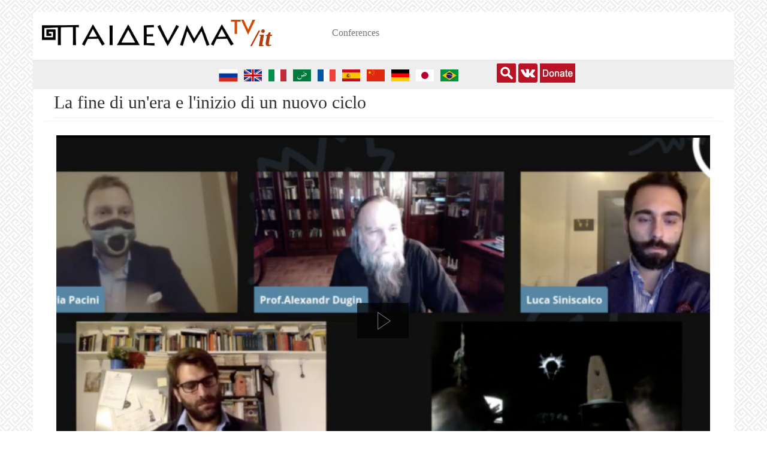

--- FILE ---
content_type: text/html; charset=utf-8
request_url: https://paideuma.tv/it/video/la-fine-di-unera-e-linizio-di-un-nuovo-ciclo?RVPInstanceName=player1&RVPPlaylistId=0&RVPVideoId=0
body_size: 14965
content:
<!DOCTYPE html>
<html lang="it" dir="ltr" prefix="fb: http://www.facebook.com/2008/fbml content: http://purl.org/rss/1.0/modules/content/ dc: http://purl.org/dc/terms/ foaf: http://xmlns.com/foaf/0.1/ rdfs: http://www.w3.org/2000/01/rdf-schema# sioc: http://rdfs.org/sioc/ns# sioct: http://rdfs.org/sioc/types# skos: http://www.w3.org/2004/02/skos/core# xsd: http://www.w3.org/2001/XMLSchema# schema: http://schema.org/">
<head>
  <link rel="profile" href="http://www.w3.org/1999/xhtml/vocab" />
  <meta name="viewport" content="width=device-width, initial-scale=1.0">
  <meta name="yandex-verification" content="7dd020de6b730475" />


  <meta http-equiv="Content-Type" content="text/html; charset=utf-8" />
<link rel="shortcut icon" href="https://paideuma.tv/sites/default/files/favicon_0.png" type="image/png" />
<script type="application/ld+json">{
    "@context": "https://schema.org",
    "@graph": [
        {
            "@type": "VideoObject",
            "@id": "https://paideuma.tv/it/video/la-fine-di-unera-e-linizio-di-un-nuovo-ciclo",
            "name": "La fine di un\u0027era e l\u0027inizio di un nuovo ciclo",
            "description": "La fine di un\u0027era e l\u0027inizio di un nuovo ciclo segnano il termine di questo anno 2020, ricco di eventi che hanno cambiato completamente l\u0027andamento della storia e la vita dell\u0027umanità intera. Come leggere queste dinamiche e cosa aspettarci dal futuro imminente? Ne parliamo con Aleksandr Dugin, Andrea Scarabelli, Luca Siniscalco, Rainaldo Graziani e Lorenzo Maria Pacini nel giorno del solstizio d\u0027inverno",
            "thumbnailUrl": {
                "@type": "ImageObject",
                "url": "",
                "width": "820",
                "height": "460"
            },
            "contentUrl": "https://paideuma.tv/videos/6707-720.mp4"
        }
    ]
}</script>
<meta name="description" content="La fine di un&#039;era e l&#039;inizio di un nuovo ciclo segnano il termine di questo anno 2020, ricco di eventi che hanno cambiato completamente l&#039;andamento della storia e la vita dell&#039;umanità intera. Come leggere queste dinamiche e cosa aspettarci dal futuro imminente? Ne parliamo con Aleksandr Dugin, Andrea Scarabelli, Luca Siniscalco, Rainaldo Graziani e Lorenzo Maria Pacini nel" />
<meta name="abstract" content="Видеолекции, семинары." />
<meta name="keywords" content="философия, социология, религиоведение, геополитика, видеолекции, семинары" />
<meta name="generator" content="Drupal 7 (http://drupal.org)" />
<link rel="canonical" href="https://paideuma.tv/it/video/la-fine-di-unera-e-linizio-di-un-nuovo-ciclo" />
<link rel="shortlink" href="https://paideuma.tv/it/node/6707" />
<meta property="og:type" content="video.other" />
<meta property="og:site_name" content="Paideuma.tv" />
<meta property="og:url" content="https://paideuma.tv/it/video/la-fine-di-unera-e-linizio-di-un-nuovo-ciclo" />
<meta property="og:title" content="La fine di un&#039;era e l&#039;inizio di un nuovo ciclo" />
<meta property="og:description" content="La fine di un&#039;era e l&#039;inizio di un nuovo ciclo segnano il termine di questo anno 2020, ricco di eventi che hanno cambiato completamente l&#039;andamento della storia e la vita dell&#039;umanità intera. Come leggere queste dinamiche e cosa aspettarci dal futuro imminente? Ne parliamo con Aleksandr Dugin, Andrea Scarabelli, Luca Siniscalco, Rainaldo Graziani e Lorenzo Maria Pacini nel giorno del solstizio d&#039;inverno" />
<meta property="og:updated_time" content="2024-04-29T02:55:01+03:00" />
<meta property="og:image" content="https://paideuma.tv/sites/default/files/styles/large/public/posters/screenshot_2020-12-22_at_02.02.18.png?itok=xcV79mcH" />
<meta property="og:image:width" content="820" />
<meta property="og:image:height" content="460" />
<meta property="article:published_time" content="2020-12-22T02:02:38+03:00" />
<meta property="article:modified_time" content="2024-04-29T02:55:01+03:00" />
<meta property="og:audio" content="http://paideuma.tv//videos/6707-AUD.mp3" />
<meta property="og:audio:secure_url" content="https://paideuma.tv//videos/6707-AUD.mp3" />
<meta property="og:audio:type" content="application/mp3" />
<meta property="og:video:url" content="http://paideuma.tv//videos/6707-720.mp4" />
<meta property="og:video:secure_url" content="https://paideuma.tv//videos/6707-720.mp4" />
<meta property="og:video:width" content="1080" />
<meta property="og:video:height" content="720" />
<meta property="og:video:type" content="video.other" />
<meta property="video:duration" content="7,039.00" />
  <title>La fine di un'era e l'inizio di un nuovo ciclo | Paideuma.tv</title>
  <style>
@import url("https://paideuma.tv/modules/system/system.base.css?t9in55");
</style>
<style>
@import url("https://paideuma.tv/sites/all/modules/views_slideshow/views_slideshow.css?t9in55");
@import url("https://paideuma.tv/sites/all/libraries/magnific-popup/dist/magnific-popup.css?t9in55");
@import url("https://paideuma.tv/sites/all/modules/magnific_popup/css/mfp-formatter.css?t9in55");
@import url("https://paideuma.tv/sites/all/modules/blazy/css/blazy.css?t9in55");
@import url("https://paideuma.tv/sites/all/modules/blazy/css/components/blazy.column.css?t9in55");
@import url("https://paideuma.tv/sites/all/modules/blazy/css/components/blazy.filter.css?t9in55");
@import url("https://paideuma.tv/sites/all/modules/blazy/css/components/blazy.grid.css?t9in55");
@import url("https://paideuma.tv/sites/all/modules/blazy/css/components/blazy.ratio.css?t9in55");
@import url("https://paideuma.tv/sites/all/modules/blazy/css/components/blazy.loading.css?t9in55");
@import url("https://paideuma.tv/sites/all/modules/blazy/css/components/blazy.lightbox.css?t9in55");
@import url("https://paideuma.tv/sites/all/modules/blazy/css/components/blazy.colorbox.css?t9in55");
</style>
<style>
@import url("https://paideuma.tv/sites/all/modules/collapsiblock/collapsiblock.css?t9in55");
@import url("https://paideuma.tv/sites/all/modules/date/date_repeat_field/date_repeat_field.css?t9in55");
@import url("https://paideuma.tv/modules/field/theme/field.css?t9in55");
</style>
<style media="screen">
@import url("https://paideuma.tv/sites/all/modules/mogul/mogul_video/mogul_video.css?t9in55");
</style>
<style>
@import url("https://paideuma.tv/modules/node/node.css?t9in55");
@import url("https://paideuma.tv/sites/all/modules/nodeorder/css/nodeorder.css?t9in55");
@import url("https://paideuma.tv/sites/all/modules/views/css/views.css?t9in55");
@import url("https://paideuma.tv/sites/all/modules/ckeditor/css/ckeditor.css?t9in55");
</style>
<style>
@import url("https://paideuma.tv/sites/all/modules/colorbox/styles/default/colorbox_style.css?t9in55");
@import url("https://paideuma.tv/sites/all/modules/ctools/css/ctools.css?t9in55");
@import url("https://paideuma.tv/sites/all/modules/popup/popup.css?t9in55");
@import url("https://paideuma.tv/sites/all/modules/tagclouds/tagclouds.css?t9in55");
@import url("https://paideuma.tv/modules/locale/locale.css?t9in55");
@import url("https://paideuma.tv/sites/all/modules/views_slideshow/contrib/views_slideshow_cycle/views_slideshow_cycle.css?t9in55");
@import url("https://paideuma.tv/sites/all/modules/lang_dropdown/lang_dropdown.css?t9in55");
@import url("https://paideuma.tv/sites/all/modules/addtoany/addtoany.css?t9in55");
</style>
<link type="text/css" rel="stylesheet" href="https://paideuma.tv/bootstrap-3.4.1/css/bootstrap.css" media="all" />
<link type="text/css" rel="stylesheet" href="https://cdn.jsdelivr.net/npm/@unicorn-fail/drupal-bootstrap-styles@0.0.2/dist/3.3.1/7.x-3.x/drupal-bootstrap.css" media="all" />
<style>
@import url("https://paideuma.tv/sites/all/themes/paideuma/css/style.css?t9in55");
</style>
  <!-- HTML5 element support for IE6-8 -->
  <!--[if lt IE 9]>
    <script src="https://cdn.jsdelivr.net/html5shiv/3.7.3/html5shiv-printshiv.min.js"></script>
  <![endif]-->
	<!-- Yandex.Metrika counter -->
	<script type="text/javascript" >
	   (function(m,e,t,r,i,k,a){m[i]=m[i]||function(){(m[i].a=m[i].a||[]).push(arguments)};
	   m[i].l=1*new Date();k=e.createElement(t),a=e.getElementsByTagName(t)[0],k.async=1,k.src=r,a.parentNode.insertBefore(k,a)})
	   (window, document, "script", "https://mc.yandex.ru/metrika/tag.js", "ym");

	   ym(61448746, "init", {
			clickmap:true,
			trackLinks:true,
			accurateTrackBounce:true,
			trackHash:true
	   });
	</script> 
	<noscript><div><img src="https://mc.yandex.ru/watch/61448746" style="position:absolute; left:-9999px;" alt="" /></div></noscript>
	<!-- /Yandex.Metrika counter -->

  <script src="//code.jquery.com/jquery-1.12.4.min.js"></script>
<script>window.jQuery || document.write("<script src='/sites/all/modules/jquery_update/replace/jquery/1.12/jquery.min.js'>\x3C/script>")</script>
<script>jQuery.migrateMute=true;jQuery.migrateTrace=false;</script>
<script src="https://paideuma.tv/sites/default/files/js/js_bj8aLgXkuGq1Ao0IA5u3fJcg2JYAiq9U-UtBRf0goSc.js"></script>
<script src="https://paideuma.tv/sites/default/files/js/js_JP2iO_5VGojtwn6dYHMo1-qb2CdDLLPmRoJka1Gxx44.js"></script>
<script src="https://paideuma.tv/bootstrap-3.4.1/js/bootstrap.min.js"></script>
<script src="https://paideuma.tv/sites/default/files/js/js_OWYnRzAXTBvpkcFIHlVvR9TefjbeSV30n3A34bJBfGg.js"></script>
<script src="https://paideuma.tv/sites/default/files/js/js_dT_MZcLhP5T8vXTSprHRDFgMe1AJa8wtqi6WhW95x2g.js"></script>
<script>      // close script tag for SecKit protection
      //--><!]]>
      </script>
      <script type="text/javascript" src="/sites/all/modules/seckit/js/seckit.document_write.js"></script>
      <link type="text/css" rel="stylesheet" id="seckit-clickjacking-no-body" media="all" href="/sites/all/modules/seckit/css/seckit.no_body.css" />
      <!-- stop SecKit protection -->
      <noscript>
      <link type="text/css" rel="stylesheet" id="seckit-clickjacking-noscript-tag" media="all" href="/sites/all/modules/seckit/css/seckit.noscript_tag.css" />
      <div id="seckit-noscript-tag">
        Sorry, you need to enable JavaScript to visit this website.
      </div>
      </noscript>
      <script type="text/javascript">
      <!--//--><![CDATA[//><!--
      // open script tag to avoid syntax errors</script>
<script src="https://paideuma.tv/sites/default/files/js/js_F_hFo3UoEAydoxvl9LiGAedwJxtnERkVia4lQYo_Y-E.js"></script>
<script>window.a2a_config=window.a2a_config||{};window.da2a={done:false,html_done:false,script_ready:false,script_load:function(){var a=document.createElement('script'),s=document.getElementsByTagName('script')[0];a.type='text/javascript';a.async=true;a.src='https://static.addtoany.com/menu/page.js';s.parentNode.insertBefore(a,s);da2a.script_load=function(){};},script_onready:function(){da2a.script_ready=true;if(da2a.html_done)da2a.init();},init:function(){for(var i=0,el,target,targets=da2a.targets,length=targets.length;i<length;i++){el=document.getElementById('da2a_'+(i+1));target=targets[i];a2a_config.linkname=target.title;a2a_config.linkurl=target.url;if(el){a2a.init('page',{target:el});el.id='';}da2a.done=true;}da2a.targets=[];}};(function ($){Drupal.behaviors.addToAny = {attach: function (context, settings) {if (context !== document && window.da2a) {if(da2a.script_ready)a2a.init_all();da2a.script_load();}}}})(jQuery);a2a_config.callbacks=a2a_config.callbacks||[];a2a_config.callbacks.push({ready:da2a.script_onready});a2a_config.overlays=a2a_config.overlays||[];a2a_config.templates=a2a_config.templates||{};</script>
<script src="https://paideuma.tv/sites/default/files/js/js_xfNpldTOhso6fvyRXNOBMVL7z__rhG9ulJsHSsS15Dw.js"></script>
<script src="https://paideuma.tv/sites/default/files/js/js_F5Pcl2HuH8TjKB2KUciyaxfqFjUB9bKIn0niKzaKpJ0.js"></script>
<script>jQuery.extend(Drupal.settings, {"basePath":"\/","pathPrefix":"it\/","setHasJsCookie":0,"ajaxPageState":{"theme":"paideuma","theme_token":"20CVeV3oQkfYoScha0OCm5rM44fGmQbmWMxE4EQ2v14","jquery_version":"1.12","jquery_version_token":"dRMC4fdcZ7kWbzZPchentbnrXrL-fPjvyE9Y0zAIH3o","js":{"sites\/all\/modules\/addthis\/addthis.js":1,"0":1,"sites\/all\/themes\/bootstrap\/js\/bootstrap.js":1,"\/\/code.jquery.com\/jquery-1.12.4.min.js":1,"1":1,"2":1,"sites\/all\/modules\/jquery_update\/replace\/jquery-migrate\/1\/jquery-migrate.min.js":1,"misc\/jquery-extend-3.4.0.js":1,"misc\/jquery-html-prefilter-3.5.0-backport.js":1,"misc\/jquery.once.js":1,"misc\/drupal.js":1,"sites\/all\/modules\/jquery_update\/js\/jquery_browser.js":1,"sites\/all\/libraries\/blazy\/blazy.min.js":1,"sites\/all\/modules\/blazy\/js\/dblazy.min.js":1,"sites\/all\/modules\/blazy\/js\/bio.min.js":1,"sites\/all\/modules\/blazy\/js\/bio.media.min.js":1,"sites\/all\/libraries\/colorbox\/jquery.colorbox-min.js":1,"sites\/all\/modules\/blazy\/js\/blazy.load.min.js":1,"sites\/all\/modules\/jquery_update\/replace\/ui\/external\/jquery.cookie.js":1,"sites\/all\/modules\/jquery_update\/replace\/jquery.form\/4\/jquery.form.min.js":1,"sites\/all\/modules\/views_slideshow\/js\/views_slideshow.js":1,"sites\/all\/libraries\/magnific-popup\/dist\/jquery.magnific-popup.js":1,"sites\/all\/modules\/magnific_popup\/js\/behaviors.mfp-formatter.js":1,"sites\/all\/modules\/blazy\/js\/blazy.colorbox.min.js":1,"misc\/form-single-submit.js":1,"misc\/ajax.js":1,"sites\/all\/modules\/jquery_update\/js\/jquery_update.js":1,"https:\/\/paideuma.tv\/bootstrap-3.4.1\/js\/bootstrap.min.js":1,"sites\/all\/modules\/admin_menu\/admin_devel\/admin_devel.js":1,"sites\/all\/modules\/collapsiblock\/collapsiblock.js":1,"sites\/all\/modules\/entityreference\/js\/entityreference.js":1,"public:\/\/languages\/it_D2Re6MJPgz-9QVT8HrGi-U9xoy56pGYSRpRliByxMUo.js":1,"sites\/all\/libraries\/DOMPurify\/purify.min.js":1,"sites\/all\/modules\/colorbox\/js\/colorbox.js":1,"sites\/all\/modules\/colorbox\/styles\/default\/colorbox_style.js":1,"sites\/all\/modules\/colorbox\/js\/colorbox_inline.js":1,"sites\/all\/modules\/popup\/popup.js":1,"3":1,"sites\/all\/modules\/views\/js\/base.js":1,"sites\/all\/themes\/bootstrap\/js\/misc\/_progress.js":1,"sites\/all\/modules\/views\/js\/ajax_view.js":1,"sites\/all\/modules\/entity_iframe\/modules\/entity_iframe_resize\/js\/entity-iframe-consumer.js":1,"sites\/all\/modules\/views_slideshow\/contrib\/views_slideshow_cycle\/js\/views_slideshow_cycle.js":1,"sites\/all\/libraries\/jquery.cycle\/jquery.cycle.all.js":1,"sites\/all\/modules\/lang_dropdown\/lang_dropdown.js":1,"sites\/all\/modules\/field_group\/field_group.js":1,"4":1,"sites\/all\/themes\/paideuma\/templates\/node\/java\/FWDUVPlayer.js":1,"sites\/all\/themes\/paideuma\/templates\/node\/java\/boxcontrol.js":1,"sites\/all\/themes\/bootstrap\/js\/modules\/views\/js\/ajax_view.js":1,"sites\/all\/themes\/bootstrap\/js\/misc\/ajax.js":1},"css":{"modules\/system\/system.base.css":1,"sites\/all\/modules\/views_slideshow\/views_slideshow.css":1,"sites\/all\/libraries\/magnific-popup\/dist\/magnific-popup.css":1,"sites\/all\/modules\/magnific_popup\/css\/mfp-formatter.css":1,"sites\/all\/modules\/blazy\/css\/blazy.css":1,"sites\/all\/modules\/blazy\/css\/components\/blazy.column.css":1,"sites\/all\/modules\/blazy\/css\/components\/blazy.filter.css":1,"sites\/all\/modules\/blazy\/css\/components\/blazy.grid.css":1,"sites\/all\/modules\/blazy\/css\/components\/blazy.ratio.css":1,"sites\/all\/modules\/blazy\/css\/components\/blazy.loading.css":1,"sites\/all\/modules\/blazy\/css\/components\/blazy.lightbox.css":1,"sites\/all\/modules\/blazy\/css\/components\/blazy.colorbox.css":1,"sites\/all\/modules\/collapsiblock\/collapsiblock.css":1,"sites\/all\/modules\/date\/date_repeat_field\/date_repeat_field.css":1,"modules\/field\/theme\/field.css":1,"sites\/all\/modules\/mogul\/mogul_audio\/mogul_video.css":1,"sites\/all\/modules\/mogul\/mogul_video\/mogul_video.css":1,"modules\/node\/node.css":1,"sites\/all\/modules\/nodeorder\/css\/nodeorder.css":1,"sites\/all\/modules\/views\/css\/views.css":1,"sites\/all\/modules\/ckeditor\/css\/ckeditor.css":1,"sites\/all\/modules\/colorbox\/styles\/default\/colorbox_style.css":1,"sites\/all\/modules\/ctools\/css\/ctools.css":1,"sites\/all\/modules\/popup\/popup.css":1,"sites\/all\/modules\/tagclouds\/tagclouds.css":1,"modules\/locale\/locale.css":1,"sites\/all\/modules\/views_slideshow\/contrib\/views_slideshow_cycle\/views_slideshow_cycle.css":1,"sites\/all\/modules\/lang_dropdown\/lang_dropdown.css":1,"sites\/all\/modules\/addtoany\/addtoany.css":1,"https:\/\/paideuma.tv\/bootstrap-3.4.1\/css\/bootstrap.css":1,"https:\/\/cdn.jsdelivr.net\/npm\/@unicorn-fail\/drupal-bootstrap-styles@0.0.2\/dist\/3.3.1\/7.x-3.x\/drupal-bootstrap.css":1,"sites\/all\/themes\/paideuma\/css\/style.css":1}},"collapsiblock":{"active_pages":false,"slide_type":"2","slide_speed":"400"},"colorbox":{"opacity":"0.85","current":"{current} di {total}","previous":"\u00ab Prec","next":"Succ \u00bb","close":"Chiudi","maxWidth":"98%","maxHeight":"98%","fixed":true,"mobiledetect":true,"mobiledevicewidth":"480px","file_public_path":"\/sites\/default\/files","specificPagesDefaultValue":"admin*\nimagebrowser*\nimg_assist*\nimce*\nnode\/add\/*\nnode\/*\/edit\nprint\/*\nprintpdf\/*\nsystem\/ajax\nsystem\/ajax\/*"},"popup":{"effects":{"show":{"default":"this.body.show();","fade":"\n        if (this.opacity){\n          this.body.fadeTo(\u0027medium\u0027,this.opacity);\n        }else{\n          this.body.fadeIn(\u0027medium\u0027);\n        }","slide-down":"this.body.slideDown(\u0027medium\u0027)","slide-down-fade":"\n        this.body.animate(\n          {\n            height:\u0027show\u0027,\n            opacity:(this.opacity ? this.opacity : \u0027show\u0027)\n          }, \u0027medium\u0027\n        );"},"hide":{"default":"this.body.hide();","fade":"this.body.fadeOut(\u0027medium\u0027);","slide-down":"this.body.slideUp(\u0027medium\u0027);","slide-down-fade":"\n        this.body.animate(\n          {\n            height:\u0027hide\u0027,\n            opacity:\u0027hide\u0027\n          }, \u0027medium\u0027\n        );"}},"linger":"250","delay":"0"},"views":{"ajax_path":"\/it\/views\/ajax","ajaxViews":{"views_dom_id:7e0ca93e313bb817102e29c9c883caf5":{"view_name":"frontpage","view_display_id":"attachment_1","view_args":"6102","view_path":"node\/6707","view_base_path":"subject","view_dom_id":"7e0ca93e313bb817102e29c9c883caf5","pager_element":0},"views_dom_id:30316e4319ffed59d10333ecaac36665":{"view_name":"frontpage","view_display_id":"attachment_1","view_args":"6104","view_path":"node\/6707","view_base_path":"subject","view_dom_id":"30316e4319ffed59d10333ecaac36665","pager_element":0},"views_dom_id:928c4d4d1fd13c979c60752071887a2e":{"view_name":"frontpage","view_display_id":"attachment_1","view_args":"6106","view_path":"node\/6707","view_base_path":"subject","view_dom_id":"928c4d4d1fd13c979c60752071887a2e","pager_element":0},"views_dom_id:cede88f20f16288e99acc1f9d1051b80":{"view_name":"frontpage","view_display_id":"attachment_1","view_args":"6111","view_path":"node\/6707","view_base_path":"subject","view_dom_id":"cede88f20f16288e99acc1f9d1051b80","pager_element":0},"views_dom_id:8c1aea2829991cc8d64ce549fcbd6d7a":{"view_name":"frontpage","view_display_id":"attachment_1","view_args":"6124","view_path":"node\/6707","view_base_path":"subject","view_dom_id":"8c1aea2829991cc8d64ce549fcbd6d7a","pager_element":0},"views_dom_id:28cb62168edfd05d0f8099926249222b":{"view_name":"frontpage","view_display_id":"attachment_1","view_args":"6147","view_path":"node\/6707","view_base_path":"subject","view_dom_id":"28cb62168edfd05d0f8099926249222b","pager_element":0},"views_dom_id:a598be1ad8e9b9059a84a8193b55da91":{"view_name":"frontpage","view_display_id":"attachment_1","view_args":"6153","view_path":"node\/6707","view_base_path":"subject","view_dom_id":"a598be1ad8e9b9059a84a8193b55da91","pager_element":0},"views_dom_id:eed0cb848dd6dd5887aea593f3f41f19":{"view_name":"frontpage","view_display_id":"attachment_1","view_args":"6175","view_path":"node\/6707","view_base_path":"subject","view_dom_id":"eed0cb848dd6dd5887aea593f3f41f19","pager_element":0},"views_dom_id:e24775abc2a59f60a8fe44027fd252cc":{"view_name":"frontpage","view_display_id":"attachment_1","view_args":"6186","view_path":"node\/6707","view_base_path":"subject","view_dom_id":"e24775abc2a59f60a8fe44027fd252cc","pager_element":0},"views_dom_id:96d8b5cadba446da62e22e85cf6b956c":{"view_name":"frontpage","view_display_id":"attachment_1","view_args":"6195","view_path":"node\/6707","view_base_path":"subject","view_dom_id":"96d8b5cadba446da62e22e85cf6b956c","pager_element":0},"views_dom_id:ca1f10fe6406b5ef9e6c16a7154c2988":{"view_name":"frontpage","view_display_id":"attachment_1","view_args":"6218","view_path":"node\/6707","view_base_path":"subject","view_dom_id":"ca1f10fe6406b5ef9e6c16a7154c2988","pager_element":0},"views_dom_id:59b355de0fc1ce95de75a32bbc59b400":{"view_name":"frontpage","view_display_id":"attachment_1","view_args":"6256","view_path":"node\/6707","view_base_path":"subject","view_dom_id":"59b355de0fc1ce95de75a32bbc59b400","pager_element":0},"views_dom_id:f40ac38cf6d8d52e558b40ddcc092002":{"view_name":"frontpage","view_display_id":"attachment_1","view_args":"6265","view_path":"node\/6707","view_base_path":"subject","view_dom_id":"f40ac38cf6d8d52e558b40ddcc092002","pager_element":0},"views_dom_id:2fe575e3f39be334f2c46f9be860ad7a":{"view_name":"frontpage","view_display_id":"attachment_1","view_args":"6273","view_path":"node\/6707","view_base_path":"subject","view_dom_id":"2fe575e3f39be334f2c46f9be860ad7a","pager_element":0},"views_dom_id:1994beba6750f16adec8c8222e155d3c":{"view_name":"frontpage","view_display_id":"attachment_1","view_args":"6667","view_path":"node\/6707","view_base_path":"subject","view_dom_id":"1994beba6750f16adec8c8222e155d3c","pager_element":0},"views_dom_id:bc6207e8619c19d0f4d5d5337a461b46":{"view_name":"frontpage","view_display_id":"attachment_1","view_args":"6709","view_path":"node\/6707","view_base_path":"subject","view_dom_id":"bc6207e8619c19d0f4d5d5337a461b46","pager_element":0},"views_dom_id:1ecece168a8a0836069d0dc443658bb1":{"view_name":"frontpage","view_display_id":"attachment_1","view_args":"6772","view_path":"node\/6707","view_base_path":"subject","view_dom_id":"1ecece168a8a0836069d0dc443658bb1","pager_element":0},"views_dom_id:d4256d1cac247923bae2bf64270cfe37":{"view_name":"frontpage","view_display_id":"attachment_1","view_args":"6781","view_path":"node\/6707","view_base_path":"subject","view_dom_id":"d4256d1cac247923bae2bf64270cfe37","pager_element":0},"views_dom_id:2606f72b90d773f374be6f7c542a692b":{"view_name":"frontpage","view_display_id":"attachment_1","view_args":"6820","view_path":"node\/6707","view_base_path":"subject","view_dom_id":"2606f72b90d773f374be6f7c542a692b","pager_element":0},"views_dom_id:8620dcbb844020dd8a0e212b34b5410b":{"view_name":"frontpage","view_display_id":"attachment_1","view_args":"7446","view_path":"node\/6707","view_base_path":"subject","view_dom_id":"8620dcbb844020dd8a0e212b34b5410b","pager_element":0},"views_dom_id:d5d191a83888bdb77a23660fc7002565":{"view_name":"frontpage","view_display_id":"attachment_1","view_args":"7498","view_path":"node\/6707","view_base_path":"subject","view_dom_id":"d5d191a83888bdb77a23660fc7002565","pager_element":0},"views_dom_id:cb92f095a2f088b665829c7192d22116":{"view_name":"frontpage","view_display_id":"attachment_1","view_args":"7610","view_path":"node\/6707","view_base_path":"subject","view_dom_id":"cb92f095a2f088b665829c7192d22116","pager_element":0},"views_dom_id:019fbea3dde3a782c38f0e610b9fff68":{"view_name":"frontpage","view_display_id":"attachment_1","view_args":"7741","view_path":"node\/6707","view_base_path":"subject","view_dom_id":"019fbea3dde3a782c38f0e610b9fff68","pager_element":0},"views_dom_id:9e643f4702877c60d838833a0b55c5d9":{"view_name":"frontpage","view_display_id":"attachment_1","view_args":"7939","view_path":"node\/6707","view_base_path":"subject","view_dom_id":"9e643f4702877c60d838833a0b55c5d9","pager_element":0},"views_dom_id:7d110acd956940605531f451fcc438e1":{"view_name":"frontpage","view_display_id":"attachment_1","view_args":"8892","view_path":"node\/6707","view_base_path":"subject","view_dom_id":"7d110acd956940605531f451fcc438e1","pager_element":0},"views_dom_id:1342d560bb1339db5bb7c60a18dc8742":{"view_name":"frontpage","view_display_id":"block_2","view_args":"","view_path":"node\/6707","view_base_path":"subject","view_dom_id":"1342d560bb1339db5bb7c60a18dc8742","pager_element":0}}},"urlIsAjaxTrusted":{"\/it\/views\/ajax":true,"\/it\/video\/la-fine-di-unera-e-linizio-di-un-nuovo-ciclo?RVPInstanceName=player1\u0026RVPPlaylistId=0\u0026RVPVideoId=0":true},"viewsSlideshow":{"interview-block_9_1":{"methods":{"goToSlide":["viewsSlideshowPager","viewsSlideshowSlideCounter","viewsSlideshowCycle"],"nextSlide":["viewsSlideshowPager","viewsSlideshowSlideCounter","viewsSlideshowCycle"],"pause":["viewsSlideshowControls","viewsSlideshowCycle"],"play":["viewsSlideshowControls","viewsSlideshowCycle"],"previousSlide":["viewsSlideshowPager","viewsSlideshowSlideCounter","viewsSlideshowCycle"],"transitionBegin":["viewsSlideshowPager","viewsSlideshowSlideCounter"],"transitionEnd":[]},"paused":0},"interview-block_10_1":{"methods":{"goToSlide":["viewsSlideshowPager","viewsSlideshowSlideCounter","viewsSlideshowCycle"],"nextSlide":["viewsSlideshowPager","viewsSlideshowSlideCounter","viewsSlideshowCycle"],"pause":["viewsSlideshowControls","viewsSlideshowCycle"],"play":["viewsSlideshowControls","viewsSlideshowCycle"],"previousSlide":["viewsSlideshowPager","viewsSlideshowSlideCounter","viewsSlideshowCycle"],"transitionBegin":["viewsSlideshowPager","viewsSlideshowSlideCounter"],"transitionEnd":[]},"paused":0},"interview-block_11_1":{"methods":{"goToSlide":["viewsSlideshowPager","viewsSlideshowSlideCounter","viewsSlideshowCycle"],"nextSlide":["viewsSlideshowPager","viewsSlideshowSlideCounter","viewsSlideshowCycle"],"pause":["viewsSlideshowControls","viewsSlideshowCycle"],"play":["viewsSlideshowControls","viewsSlideshowCycle"],"previousSlide":["viewsSlideshowPager","viewsSlideshowSlideCounter","viewsSlideshowCycle"],"transitionBegin":["viewsSlideshowPager","viewsSlideshowSlideCounter"],"transitionEnd":[]},"paused":0},"interview-block_12_1":{"methods":{"goToSlide":["viewsSlideshowPager","viewsSlideshowSlideCounter","viewsSlideshowCycle"],"nextSlide":["viewsSlideshowPager","viewsSlideshowSlideCounter","viewsSlideshowCycle"],"pause":["viewsSlideshowControls","viewsSlideshowCycle"],"play":["viewsSlideshowControls","viewsSlideshowCycle"],"previousSlide":["viewsSlideshowPager","viewsSlideshowSlideCounter","viewsSlideshowCycle"],"transitionBegin":["viewsSlideshowPager","viewsSlideshowSlideCounter"],"transitionEnd":[]},"paused":0}},"viewsSlideshowCycle":{"#views_slideshow_cycle_main_interview-block_9_1":{"num_divs":5,"id_prefix":"#views_slideshow_cycle_main_","div_prefix":"#views_slideshow_cycle_div_","vss_id":"interview-block_9_1","effect":"fade","transition_advanced":0,"timeout":5000,"speed":700,"delay":0,"sync":1,"random":0,"pause":1,"pause_on_click":0,"play_on_hover":0,"action_advanced":0,"start_paused":0,"remember_slide":0,"remember_slide_days":1,"pause_in_middle":0,"pause_when_hidden":0,"pause_when_hidden_type":"full","amount_allowed_visible":"","nowrap":0,"pause_after_slideshow":0,"fixed_height":1,"items_per_slide":1,"wait_for_image_load":1,"wait_for_image_load_timeout":3000,"cleartype":0,"cleartypenobg":0,"advanced_options":"{}"},"#views_slideshow_cycle_main_interview-block_10_1":{"num_divs":9,"id_prefix":"#views_slideshow_cycle_main_","div_prefix":"#views_slideshow_cycle_div_","vss_id":"interview-block_10_1","effect":"fade","transition_advanced":0,"timeout":5000,"speed":700,"delay":0,"sync":1,"random":0,"pause":1,"pause_on_click":0,"play_on_hover":0,"action_advanced":0,"start_paused":0,"remember_slide":0,"remember_slide_days":1,"pause_in_middle":0,"pause_when_hidden":0,"pause_when_hidden_type":"full","amount_allowed_visible":"","nowrap":0,"pause_after_slideshow":0,"fixed_height":1,"items_per_slide":1,"wait_for_image_load":1,"wait_for_image_load_timeout":3000,"cleartype":0,"cleartypenobg":0,"advanced_options":"{}"},"#views_slideshow_cycle_main_interview-block_11_1":{"num_divs":5,"id_prefix":"#views_slideshow_cycle_main_","div_prefix":"#views_slideshow_cycle_div_","vss_id":"interview-block_11_1","effect":"fade","transition_advanced":0,"timeout":5000,"speed":700,"delay":0,"sync":1,"random":0,"pause":1,"pause_on_click":0,"play_on_hover":0,"action_advanced":0,"start_paused":0,"remember_slide":0,"remember_slide_days":1,"pause_in_middle":0,"pause_when_hidden":0,"pause_when_hidden_type":"full","amount_allowed_visible":"","nowrap":0,"pause_after_slideshow":0,"fixed_height":1,"items_per_slide":1,"wait_for_image_load":1,"wait_for_image_load_timeout":3000,"cleartype":0,"cleartypenobg":0,"advanced_options":"{}"},"#views_slideshow_cycle_main_interview-block_12_1":{"num_divs":13,"id_prefix":"#views_slideshow_cycle_main_","div_prefix":"#views_slideshow_cycle_div_","vss_id":"interview-block_12_1","effect":"fade","transition_advanced":0,"timeout":5000,"speed":700,"delay":0,"sync":1,"random":0,"pause":1,"pause_on_click":0,"play_on_hover":0,"action_advanced":0,"start_paused":0,"remember_slide":0,"remember_slide_days":1,"pause_in_middle":0,"pause_when_hidden":0,"pause_when_hidden_type":"full","amount_allowed_visible":"","nowrap":0,"pause_after_slideshow":0,"fixed_height":1,"items_per_slide":1,"wait_for_image_load":1,"wait_for_image_load_timeout":3000,"cleartype":0,"cleartypenobg":0,"advanced_options":"{}"}},"magnific_popup_api":{"iframe_patterns":[]},"field_group":{"hidden":"full"},"blazy":{"loadInvisible":false,"offset":100,"saveViewportOffsetDelay":50,"validateDelay":25,"container":""},"blazyIo":{"enabled":false,"disconnect":false,"rootMargin":"0px","threshold":[0]},"bootstrap":{"anchorsFix":"0","anchorsSmoothScrolling":"0","formHasError":1,"popoverEnabled":1,"popoverOptions":{"animation":1,"html":0,"placement":"right","selector":"","trigger":"click","triggerAutoclose":1,"title":"","content":"","delay":0,"container":"body"},"tooltipEnabled":1,"tooltipOptions":{"animation":1,"html":0,"placement":"auto left","selector":"","trigger":"hover focus","delay":0,"container":"body"}}});</script>
<meta name="yandex-verification" content="f242e6a2446be46a" />
</head>
<body class="html not-front not-logged-in no-sidebars page-node page-node- page-node-6707 node-type-mogul-video i18n-it">
  <div id="skip-link">
    <a href="#main-content" class="element-invisible element-focusable">Salta al contenuto principale</a>
  </div>

    


<div id="top-page">
	</div> 

<header id="navbar" role="banner" class="navbar container navbar-default">

	<div id="banner-top">
			</div> 
  
  <div class="container">

    <div class="navbar-header">
              <a class="logo navbar-btn pull-left" href="/it" title="Home">
          <img src="https://paideuma.tv/sites/default/files/logo_0_0.png" alt="Home" />
		  <span class="lngcode">/it</span>
        </a>
      
      
              <button type="button" class="navbar-toggle" data-toggle="collapse" data-target="#navbar-collapse">
          <span class="sr-only">Toggle navigation</span>
          <span class="icon-bar"></span>
          <span class="icon-bar"></span>
          <span class="icon-bar"></span>
        </button>
          </div>

          <div class="navbar-collapse collapse" id="navbar-collapse">
        <nav role="navigation">
                      <ul class="menu nav navbar-nav"><li class="first last leaf"><a href="/it/conferences">Conferences</a></li>
</ul>                                      </nav>
      </div>
      </div>
</header>

<div class="main-container container">

  <header role="banner" id="page-header">
          <div class="region region-header well well-lg">
    <section id="block-locale-language" class="block block-locale clearfix">

      
  <ul class="language-switcher-locale-url"><li class="ru first"><a href="/node/6707" class="language-link" xml:lang="ru"><img class="language-icon img-thumbnail img-responsive" typeof="foaf:Image" src="https://paideuma.tv/sites/all/modules/languageicons/flags/ru.png" width="32" height="24" alt="Русский" title="Русский" /></a></li>
<li class="en"><a href="/en/node/6707" class="language-link" xml:lang="en"><img class="language-icon img-thumbnail img-responsive" typeof="foaf:Image" src="https://paideuma.tv/sites/all/modules/languageicons/flags/en.png" width="32" height="24" alt="English" title="English" /></a></li>
<li class="it active"><a href="/it/video/la-fine-di-unera-e-linizio-di-un-nuovo-ciclo" class="language-link active" xml:lang="it"><img class="language-icon img-thumbnail img-responsive" typeof="foaf:Image" src="https://paideuma.tv/sites/all/modules/languageicons/flags/it.png" width="32" height="24" alt="Italiano" title="Italiano" /></a></li>
<li class="ar"><a href="/ar/node/6707" class="language-link" xml:lang="ar"><img class="language-icon img-thumbnail img-responsive" typeof="foaf:Image" src="https://paideuma.tv/sites/all/modules/languageicons/flags/ar.png" width="32" height="24" alt="العربية" title="العربية" /></a></li>
<li class="fr"><a href="/fr/node/6707" class="language-link" xml:lang="fr"><img class="language-icon img-thumbnail img-responsive" typeof="foaf:Image" src="https://paideuma.tv/sites/all/modules/languageicons/flags/fr.png" width="32" height="24" alt="Français" title="Français" /></a></li>
<li class="es"><a href="/es/node/6707" class="language-link" xml:lang="es"><img class="language-icon img-thumbnail img-responsive" typeof="foaf:Image" src="https://paideuma.tv/sites/all/modules/languageicons/flags/es.png" width="32" height="24" alt="Español" title="Español" /></a></li>
<li class="zh-hans"><a href="/zh-hans/node/6707" class="language-link" xml:lang="zh-hans"><img class="language-icon img-thumbnail img-responsive" typeof="foaf:Image" src="https://paideuma.tv/sites/all/modules/languageicons/flags/zh-hans.png" width="32" height="24" alt="简体中文" title="简体中文" /></a></li>
<li class="de"><a href="/de/node/6707" class="language-link" xml:lang="de"><img class="language-icon img-thumbnail img-responsive" typeof="foaf:Image" src="https://paideuma.tv/sites/all/modules/languageicons/flags/de.png" width="32" height="24" alt="Deutsch" title="Deutsch" /></a></li>
<li class="ja"><a href="/ja/node/6707" class="language-link" xml:lang="ja"><img class="language-icon img-thumbnail img-responsive" typeof="foaf:Image" src="https://paideuma.tv/sites/all/modules/languageicons/flags/ja.png" width="32" height="24" alt="日本語" title="日本語" /></a></li>
<li class="pt-br"><a href="/pt-br/node/6707" class="language-link" xml:lang="pt-br"><img class="language-icon img-thumbnail img-responsive" typeof="foaf:Image" src="https://paideuma.tv/sites/all/modules/languageicons/flags/pt-br.png" width="32" height="24" alt="Português" title="Português" /></a></li>
<li class="tr last"><a href="/tr/node/6707" class="language-link" xml:lang="tr"><img class="language-icon img-thumbnail img-responsive" typeof="foaf:Image" src="https://paideuma.tv/sites/all/modules/languageicons/flags/tr.png" width="32" height="24" alt="Türkçe" title="Türkçe" /></a></li>
</ul>
</section>
<section id="block-block-5" class="block block-block clearfix">

      
  <div> <a href="http://paideuma.tv/search" target="_blank"><img alt="" src="/sites/all/themes/paideuma/images/searchicon.svg" style="height:32px; width:32px" /></a> <a href="https://vk.com/club159976927"><img alt="" src="/sites/all/themes/paideuma/images/vk.svg" style="height:32px; width:32px" /></a> <a href="/page/donate" target="_blank"><img alt="" src="/sites/default/files/donate-but.jpg" style="height:32px; width:59px" /></a></div>

</section>
<section id="block-lang-dropdown-language" class="block block-lang-dropdown clearfix">

      
  <form class="lang_dropdown_form language" id="lang_dropdown_form_language" action="/it/video/la-fine-di-unera-e-linizio-di-un-nuovo-ciclo?RVPInstanceName=player1&amp;RVPPlaylistId=0&amp;RVPVideoId=0" method="post" accept-charset="UTF-8"><div><img class="language-icon img-thumbnail img-responsive" typeof="foaf:Image" src="https://paideuma.tv/sites/all/modules/languageicons/flags/it.png" width="32" height="24" alt="it" title="it" /><div class="form-item form-item-lang-dropdown-select form-type-select form-group"><select class="lang-dropdown-select-element form-control form-select" id="lang-dropdown-select-language" style="width:60px" name="lang_dropdown_select"><option value="ru">ru</option><option value="en">en</option><option value="it" selected="selected">it</option><option value="ar">ar</option><option value="fr">fr</option><option value="es">es</option><option value="zh-hans">zh-hans</option><option value="de">de</option><option value="ja">ja</option><option value="pt-br">pt-br</option><option value="tr">tr</option></select></div><input type="hidden" name="ru" value="/node/6707?RVPInstanceName=player1&amp;RVPPlaylistId=0&amp;RVPVideoId=0" />
<input type="hidden" name="en" value="/en/node/6707?RVPInstanceName=player1&amp;RVPPlaylistId=0&amp;RVPVideoId=0" />
<input type="hidden" name="it" value="/it/video/la-fine-di-unera-e-linizio-di-un-nuovo-ciclo?RVPInstanceName=player1&amp;RVPPlaylistId=0&amp;RVPVideoId=0" />
<input type="hidden" name="ar" value="/ar/node/6707?RVPInstanceName=player1&amp;RVPPlaylistId=0&amp;RVPVideoId=0" />
<input type="hidden" name="fr" value="/fr/node/6707?RVPInstanceName=player1&amp;RVPPlaylistId=0&amp;RVPVideoId=0" />
<input type="hidden" name="es" value="/es/node/6707?RVPInstanceName=player1&amp;RVPPlaylistId=0&amp;RVPVideoId=0" />
<input type="hidden" name="zh-hans" value="/zh-hans/node/6707?RVPInstanceName=player1&amp;RVPPlaylistId=0&amp;RVPVideoId=0" />
<input type="hidden" name="de" value="/de/node/6707?RVPInstanceName=player1&amp;RVPPlaylistId=0&amp;RVPVideoId=0" />
<input type="hidden" name="ja" value="/ja/node/6707?RVPInstanceName=player1&amp;RVPPlaylistId=0&amp;RVPVideoId=0" />
<input type="hidden" name="pt-br" value="/pt-br/node/6707?RVPInstanceName=player1&amp;RVPPlaylistId=0&amp;RVPVideoId=0" />
<input type="hidden" name="tr" value="/tr/node/6707?RVPInstanceName=player1&amp;RVPPlaylistId=0&amp;RVPVideoId=0" />
<noscript><div>
<button type="submit" id="edit-submit" name="op" value="Vai" class="btn btn-default form-submit">Vai</button>

</div></noscript><input type="hidden" name="form_build_id" value="form-pbqtdX1MB-647HdkObC9iwWN0A0R7riFITwyql-Jook" />
<input type="hidden" name="form_id" value="lang_dropdown_form" />
</div></form>
</section>
  </div>

  </header> <!-- /#page-header -->

  <div class="row">
		
    
    <section class="col-sm-12">
            <ol class="breadcrumb"><li><a href="/it">Главная</a></li>
<li class="active">La fine di un&#039;era e l&#039;inizio di un nuovo ciclo</li>
</ol>      <a id="main-content"></a>
                    <h1 class="page-header">La fine di un&#039;era e l&#039;inizio di un nuovo ciclo</h1>
                  
                                              <div class="region region-content well well-lg">
    <section id="block-system-main" class="block block-system clearfix">

      
                        <span property="dc:title" content="La fine di un&#039;era e l&#039;inizio di un nuovo ciclo" class="rdf-meta element-hidden"></span><span property="sioc:num_replies" content="0" datatype="xsd:integer" class="rdf-meta element-hidden"></span>  
      
      

  
  

 <div class="content node-mogul-video">
 
  	<div id="pl_container">

  
		<div id="FWDUVPlayer" ></div>
		
		<div class="videotime">Dur: 01:57:19<span> Download: </span><a href="/videos/6707-720.mp4" download="">HD </a><a href="/videos/6707-240.mp4" download="">LD </a><a href="/videos/6707-AUD.mp3" download="">mp3 </a>		  <fieldset>
							<label><input type="radio" name="radio-1" id="radio-1" checked>HD</label>
						 
				<label><input type="radio" name="radio-1" id="radio-3" >LD</label>
						<label><input type="radio" name="radio-1" id="radio-4" >mp3</label>		  </fieldset>
		</div>

		<div id="video720" style="display:none;">/videos/6707-720.mp4</div>
		<div id="video240" style="display:none;">/videos/6707-240.mp4</div>
		<div id="audioMP3" style="display:none;">/videos/6707-AUD.mp3</div>
		<!--  Playlists -->
 
		<div id="speed" style="display:none;">
		

		<!--  Playlists -->
		<link rel="stylesheet" type="text/css"  href="/sites/all/themes/paideuma/templates/node/content/global.css"/>
		<ul id="playlists" style="display:none;">
			<li data-source="playlist1" data-playlist-name="" data-thumbnail-path="/player/content/thumbnails/large1.jpg">
				<p class="minimalDarkCategoriesTitle"><span class="minimialDarkBold">Раздел:</span>Раздел Социология.</p>
				<p class="minimalDarkCategoriesType"><span class="minimialDarkBold">Тип: </span>HTML</p>
				<p class="minimalDarkCategoriesDescription"><span class="minimialDarkBold">Описание: </span>Плейлист созданный внутри HTML разметки.</p>
			</li>
		</ul>
	</div>
	<div id="progress1" style="display:none;"></div>
	<div id="progress2" style="display:none;"></div>
	<div id="progress3" style="display:none;"></div>
  
 
 
		<!--  HTML playlist -->
		<ul id="playlist1" style="display:none;">





	 
			<li data-thumb-source="https://paideuma.tv/sites/default/files/styles/thumbnail/public/posters/screenshot_2020-12-22_at_02.02.18.png?itok=tY8Kpeo5" data-video-source="[{source:'https://paideuma.tv/videos/6707-720.mp4', label:'HD'}, {source:'https://paideuma.tv/videos/6707-240.mp4', label:'SD'}, {source:'https://paideuma.tv/videos/6707-AUD.mp3', label:'MP3'} ]" data-poster-source="https://paideuma.tv/sites/default/files/styles/large/public/posters/screenshot_2020-12-22_at_02.02.18.png?itok=xcV79mcH"  data-downloadable="yes">
				<div data-video-short-description="">
					<div>
						<p class="minimalDarkThumbnailTitle">La fine di un'era e l'inizio di un nuovo ciclo</p>
						<p class="minimalDarkThumbnailDesc"><p>
	La fine di un'era e l'inizio di un nuovo ciclo segnano il termine di questo anno 2020, ricco di eventi che hanno cambiato completamente l'andamento della storia e la vita dell'umanità intera. Come leggere queste dinamiche e cosa aspettarci dal futuro imminente?</p>

<p>
	Ne parliamo con Aleksandr Dugin, Andrea Scarabelli, Luca Siniscalco, Rainaldo Graziani e Lorenzo Maria Pacini nel giorno del solstizio d'inverno</p></p>
					</div>
				</div>
				<div data-video-long-description="">
					<div>
						<p class="minimalDarkVideoTitleDesc">La fine di un'era e l'inizio di un nuovo ciclo</p>
						<p class="minimalDarkVideoMainDesc"><p>
	La fine di un'era e l'inizio di un nuovo ciclo segnano il termine di questo anno 2020, ricco di eventi che hanno cambiato completamente l'andamento della storia e la vita dell'umanità intera. Come leggere queste dinamiche e cosa aspettarci dal futuro imminente?</p>

<p>
	Ne parliamo con Aleksandr Dugin, Andrea Scarabelli, Luca Siniscalco, Rainaldo Graziani e Lorenzo Maria Pacini nel giorno del solstizio d'inverno</p></p>
					</div>
				</div>
			</li>		
			
		</ul>

</div>


 			<!-- Setup video player-->
		<script type="text/javascript">
			FWDUVPUtils.onReady(function(){

				FWDUVPlayer.useYoutube = "yes";
				
				new FWDUVPlayer({		
					//main settings
					instanceName:"player1",
					parentId:"FWDUVPlayer",
					playlistsId:"playlists",
					mainFolderPath:"/sites/all/themes/paideuma/templates/node/content/",
					skinPath:"modern_skin_dark",
					displayType:"responsive",
					initializeOnlyWhenVisible:"no",
					useVectorIcons:"yes",
					fillEntireVideoScreen:"no", 
					goFullScreenOnButtonPlay:"no",
					playsinline:"yes",
					privateVideoPassword:"428c841430ea18a70f7b06525d4b748a",
					useHEXColorsForSkin:"no",
					normalHEXButtonsColor:"#FF0000",
					selectedHEXButtonsColor:"#000000",
					googleAnalyticsTrackingCode:"",
					useResumeOnPlay:"yes",
					useDeepLinking:"no",
					showPreloader:"yes",
					preloaderBackgroundColor:"#000000",
					preloaderFillColor:"#FFFFFF",
					addKeyboardSupport:"yes",
					autoScale:"yes",
					showButtonsToolTip:"yes", 
					stopVideoWhenPlayComplete:"no",
					playAfterVideoStop:"no",
					autoPlay:"no",
					loop:"no",
					shuffle:"no",
					maxWidth:1091,
					maxHeight:620,
					volume:.7,
					buttonsToolTipHideDelay:1.5,
					backgroundColor:"#333333",
					videoBackgroundColor:"#000000",
					posterBackgroundColor:"#000000",
					buttonsToolTipFontColor:"#5a5a5a",

					//logo settings
					showLogo:"yes",
					hideLogoWithController:"yes",
					logoPosition:"topRight",
					logoLink:"/it/video/la-fine-di-unera-e-linizio-di-un-nuovo-ciclo",
					logoMargins:5,
					//playlists/categories settings
					showPlaylistsSearchInput:"no",
					usePlaylistsSelectBox:"no",
					showPlaylistsButtonAndPlaylists:"no",
					showPlaylistsByDefault:"no",
					thumbnailSelectedType:"opacity",
					startAtPlaylist:0,
					buttonsMargins:0,
					thumbnailMaxWidth:350, 
					thumbnailMaxHeight:350,
					horizontalSpaceBetweenThumbnails:40,
					verticalSpaceBetweenThumbnails:40, 
					//playlist settings
					showPlaylistButtonAndPlaylist:"no",
					playlistPosition:"right",
					showPlaylistByDefault:"no",
					showPlaylistName:"yes",
					showSearchInput:"yes",
					showLoopButton:"yes",
					showShuffleButton:"yes",
					showPlaylistOnFullScreen:"no",
					showNextAndPrevButtons:"yes",
					showThumbnail:"yes",
					forceDisableDownloadButtonForFolder:"yes",
					addMouseWheelSupport:"yes", 
					startAtRandomVideo:"no",
					stopAfterLastVideoHasPlayed:"no",
					addScrollOnMouseMove:"no",
					randomizePlaylist:'no',
					folderVideoLabel:"VIDEO ",
					playlistRightWidth:310,
					playlistBottomHeight:380,
					startAtVideo:0,
					maxPlaylistItems:50,
					thumbnailWidth:70,
					thumbnailHeight:70,
					spaceBetweenControllerAndPlaylist:2,
					spaceBetweenThumbnails:2,
					scrollbarOffestWidth:8,
					scollbarSpeedSensitivity:.5,
					playlistBackgroundColor:"#000000",
					playlistNameColor:"#FFFFFF",
					thumbnailNormalBackgroundColor:"#1b1b1b",
					thumbnailHoverBackgroundColor:"#313131",
					thumbnailDisabledBackgroundColor:"#272727",
					searchInputBackgroundColor:"#000000",
					searchInputColor:"#999999",
					youtubeAndFolderVideoTitleColor:"#FFFFFF",
					folderAudioSecondTitleColor:"#999999",
					youtubeOwnerColor:"#888888",
					youtubeDescriptionColor:"#888888",
					mainSelectorBackgroundSelectedColor:"#FFFFFF",
					mainSelectorTextNormalColor:"#FFFFFF",
					mainSelectorTextSelectedColor:"#000000",
					mainButtonBackgroundNormalColor:"#212021",
					mainButtonBackgroundSelectedColor:"#FFFFFF",
					mainButtonTextNormalColor:"#FFFFFF",
					mainButtonTextSelectedColor:"#000000",
					//controller settings
					showController:"yes",
					showControllerWhenVideoIsStopped:"yes",
					showNextAndPrevButtonsInController:"no",
					showRewindButton:"no",
					showPlaybackRateButton:"yes",
					showVolumeButton:"yes",
					showTime:"yes",
					showQualityButton:"yes",
					showInfoButton:"no",
					showSubtitleButton:"yes",
					showDownloadButton:"no",
					showShareButton:"no",
					showEmbedButton:"yes",
					showChromecastButton:"no",
					showFullScreenButton:"yes",
					disableVideoScrubber:"no",
					showScrubberWhenControllerIsHidden:"yes",
					showMainScrubberToolTipLabel:"yes",
					showDefaultControllerForVimeo:"no",
					repeatBackground:"yes",
					controllerHeight:37,
					controllerHideDelay:3,
					startSpaceBetweenButtons:7,
					spaceBetweenButtons:8,
					scrubbersOffsetWidth:2,
					mainScrubberOffestTop:14,
					timeOffsetLeftWidth:5,
					timeOffsetRightWidth:3,
					timeOffsetTop:0,
					volumeScrubberHeight:80,
					volumeScrubberOfsetHeight:12,
					timeColor:"#888888",
					youtubeQualityButtonNormalColor:"#888888",
					youtubeQualityButtonSelectedColor:"#FFFFFF",
					scrubbersToolTipLabelBackgroundColor:"#FFFFFF",
					scrubbersToolTipLabelFontColor:"#5a5a5a",
					//advertisement on pause window
					aopwTitle:"Advertisement",
					aopwWidth:400,
					aopwHeight:240,
					aopwBorderSize:6,
					aopwTitleColor:"#FFFFFF",
					//subtitle
					subtitlePath:"",
					showSubtitileByDefault:"no",
					//subtitle
					subtitlesOffLabel:"off",
					//popup add windows
					showPopupAdsCloseButton:"yes",
					//embed window and info window
					embedAndInfoWindowCloseButtonMargins:0,
					borderColor:"#333333",
					mainLabelsColor:"#FFFFFF",
					secondaryLabelsColor:"#a1a1a1",
					shareAndEmbedTextColor:"#5a5a5a",
					inputBackgroundColor:"#000000",
					inputColor:"#FFFFFF",
					//loggin
					isLoggedIn:"yes",
					playVideoOnlyWhenLoggedIn:"yes",
					loggedInMessage:"Please login to view this video.",
					//audio visualizer
					audioVisualizerLinesColor:"#0099FF",
					audioVisualizerCircleColor:"#FFFFFF",
					//lightbox settings
					lightBoxBackgroundOpacity:.6,
					lightBoxBackgroundColor:"#000000",
					//sticky on scroll
					stickyOnScroll:"no",
					stickyOnScrollShowOpener:"yes",
					stickyOnScrollWidth:"700",
					stickyOnScrollHeight:"394",
					//sticky display settings
					showOpener:"yes",
					showOpenerPlayPauseButton:"yes",
					verticalPosition:"bottom",
					horizontalPosition:"center",
					showPlayerByDefault:"yes",
					animatePlayer:"yes",
					openerAlignment:"right",
					mainBackgroundImagePath:"content/minimal_skin_dark/main-background.png",
					openerEqulizerOffsetTop:-1,
					openerEqulizerOffsetLeft:3,
					offsetX:0,
					offsetY:0,
					//playback rate / speed
					defaultPlaybackRate:1, //0.25, 0.5, 1, 1.25, 1.2, 2
					//cuepoints
					executeCuepointsOnlyOnce:"no",
					//annotations
					showAnnotationsPositionTool:"no",
					//ads
					openNewPageAtTheEndOfTheAds:"no",
					playAdsOnlyOnce:"no",
					adsButtonsPosition:"left",
					skipToVideoText:"You can skip to video in: ",
					skipToVideoButtonText:"Skip Ad",
					adsTextNormalColor:"#888888",
					adsTextSelectedColor:"#FFFFFF",
					adsBorderNormalColor:"#666666",
					adsBorderSelectedColor:"#FFFFFF",
					//a to b loop
					useAToB:"no",
					atbTimeBackgroundColor:"transparent",
					atbTimeTextColorNormal:"#888888",
					atbTimeTextColorSelected:"#FFFFFF",
					atbButtonTextNormalColor:"#888888",
					atbButtonTextSelectedColor:"#FFFFFF",
					atbButtonBackgroundNormalColor:"#FFFFFF",
					atbButtonBackgroundSelectedColor:"#000000",
					//thumbnails preview
					thumbnailsPreviewWidth:196,
					thumbnailsPreviewHeight:110,
					thumbnailsPreviewBackgroundColor:"#000000",
					thumbnailsPreviewBorderColor:"#666",
					thumbnailsPreviewLabelBackgroundColor:"#666",
					thumbnailsPreviewLabelFontColor:"#FFF",
					// context menu
					showContextmenu:'yes',
					showScriptDeveloper:"no",
					contextMenuBackgroundColor:"#1f1f1f",
					contextMenuBorderColor:"#1f1f1f",
					contextMenuSpacerColor:"#333",
					contextMenuItemNormalColor:"#888888",
					contextMenuItemSelectedColor:"#FFFFFF",
					contextMenuItemDisabledColor:"#333"
				});
				//registerAPI();
			});

			//Register API (an setInterval is required because the player is not available until the youtube API is loaded).
			var registerAPIInterval;
			function registerAPI(){
				clearInterval(registerAPIInterval);
				if(window.player1){
					player1.addListener(FWDUVPlayer.READY, readyHandler);
					player1.addListener(FWDUVPlayer.ERROR, errorHandler);
					player1.addListener(FWDUVPlayer.PLAY, playHandler);
					player1.addListener(FWDUVPlayer.PAUSE, pauseHandler);
					player1.addListener(FWDUVPlayer.STOP, stopHandler);
					player1.addListener(FWDUVPlayer.UPDATE, updateHandler);
					player1.addListener(FWDUVPlayer.UPDATE_TIME, updateTimeHandler);
					player1.addListener(FWDUVPlayer.UPDATE_VIDEO_SOURCE, updateVideoSourceHandler);
					player1.addListener(FWDUVPlayer.UPDATE_POSTER_SOURCE, updatePosterSourceHandler);
					player1.addListener(FWDUVPlayer.START_TO_LOAD_PLAYLIST, startToLoadPlaylistHandler);
					player1.addListener(FWDUVPlayer.LOAD_PLAYLIST_COMPLETE, loadPlaylistCompleteHandler);
					player1.addListener(FWDUVPlayer.PLAY_COMPLETE, playCompleteHandler);
				}else{
					registerAPIInterval = setInterval(registerAPI, 100);
				}
			};

			//API event listeners examples
			function readyHandler(e){
				//console.log("API -- ready to use");
			}
			
			function errorHandler(e){
				console.log(e.error);
			}

			function playHandler(e){
				//console.log("API -- play");
			}

			function pauseHandler(e){
				//console.log("API -- pause");
			}

			function stopHandler(e){
				//console.log("API -- stop");
			}
			
			function updateHandler(e){
				//console.log("API -- update video, percent played: " + e.percent);
			}
			
			function updateTimeHandler(e){
				//console.log("API -- update time: " + e.currentTime + "/" + e.totalTime);
			}

			function updateVideoSourceHandler(e){
				//console.log("API -- video source update: " + player1.getVideoSource());
			}

			function updatePosterSourceHandler(e){
				//console.log("API -- video source update: " + player1.getPosterSource());
			}
			
			function startToLoadPlaylistHandler(e){
				//console.log("API -- start to load playlist: " + player1.getCurCatId());
			}
			
			function loadPlaylistCompleteHandler(e){
				//console.log("API -- playlist load complete: " + player1.getCurCatId());
			}
			
			function playCompleteHandler(e){
				//console.log("API -- play complete");
			}
			

			//API methods examples
			function play(){
				player1.play();
			}

			function playNext(){
				player1.playNext();
			}

			function playPrev(){
				player1.playPrev();
			}

			function playShuffle(){
				player1.playShuffle();
			}
			
			function playVideo(videoId){
				player1.playVideo(videoId);
			}
			
			function pause(){
				//player1.updateVideoSourceHandler();
				player1.pause();
			}

			function stop(){
				player1.stop();
			}

			function scrub(percent){
				player1.scrub(percent);
			}

			function setVolume(percent){
				player1.setVolume(percent);
			}
			
			function share(){
				player1.share();
			}
			
			function download(){
				player1.downloadVideo();
			}

			function goFullScreen(){
				player1.goFullScreen();
			}
			
			function showCategories(){
				player1.showCategories();
			}
			
			

			function loadPlaylist(playlistId){
				player1.loadPlaylist(playlistId);
			}


			
</script>
 
  		

	<span class="a2a_kit a2a_kit_size_32 a2a_target addtoany_list" id="da2a_1">
      <div class="a2a_kit a2a_kit_size_32 " >
<a class="a2a_button_telegram"></a>
<a class="a2a_button_vk"></a>
<a class="a2a_button_odnoklassniki"></a>
<a class="a2a_button_mail_ru"></a>
<a class="a2a_button_livejournal"></a>
<a class="a2a_dd" href="https://www.addtoany.com/share"></a>
</div>
      
      
    </span>
    <script type="text/javascript">
<!--//--><![CDATA[//><!--
if(window.da2a)da2a.script_load();
//--><!]]>
</script><div class="field field-name-body field-type-text-with-summary field-label-hidden"><div class="field-items"><div class="field-item even" property="content:encoded"><p>
	La fine di un'era e l'inizio di un nuovo ciclo segnano il termine di questo anno 2020, ricco di eventi che hanno cambiato completamente l'andamento della storia e la vita dell'umanità intera. Come leggere queste dinamiche e cosa aspettarci dal futuro imminente?</p>

<p>
	Ne parliamo con Aleksandr Dugin, Andrea Scarabelli, Luca Siniscalco, Rainaldo Graziani e Lorenzo Maria Pacini nel giorno del solstizio d'inverno</p></div></div></div><span property="dc:title" content="La fine di un&#039;era e l&#039;inizio di un nuovo ciclo" class="rdf-meta element-hidden"></span>
  </div>

      <footer>
          </footer>
  
  
</section>
<section id="block-views-course-back-block" class="block block-views clearfix">

        <h2 class="block-title">Cources &amp; cycles</h2>
    
  <div class="view view-course-back view-id-course_back view-display-id-block view-dom-id-165663ebdb733aa38b2d67a3676d9d42">
        
  
  
      <div class="view-content">
        <div class="views-row views-row-1 views-row-odd views-row-first">
      
  <span class="views-field views-field-field-image">        <span class="field-content"><a href="/it/course/il-grande-risveglio-identita-e-territorio"><img typeof="foaf:Image" class="img-thumbnail img-responsive" src="https://paideuma.tv/sites/default/files/styles/thumbnail/public/screenshot_2021-02-06_at_11.49.11.png?itok=r9_NoXWe" alt="" /></a></span>  </span>  
  <span class="views-field views-field-title">        <h2 class="field-content"><a href="/it/course/il-grande-risveglio-identita-e-territorio">Il Grande Risveglio (Identità e territorio)</a></h2>  </span>  
  <div class="views-field views-field-body">        <div class="field-content"></div>  </div>  
  <h4>    <span>Лекции курса: </span>    <div><ul><li><a href="/it/video/un-grande-risveglio-lumanita-lera-post-covid-il-nostro-futuro-fra-scienza-e-trascendenza">UN GRANDE RISVEGLIO PER L&#039;UMANITA&#039;? L&#039;ERA POST-COVID: IL NOSTRO FUTURO FRA SCIENZA E TRASCENDENZA</a></li>
<li><a href="/it/video/dugin-e-il-nuovo-liberalismo-20-ecco-chi-decide-il-nostro-futuro">Dugin e il nuovo liberalismo 2.0 - Ecco chi decide il nostro futuro.</a></li>
<li><a href="/it/video/prospettive-metapolitiche-al-varco-della-nuova-era">PROSPETTIVE METAPOLITICHE AL VARCO DELLA NUOVA ERA</a></li>
<li><a href="/it/video/il-grande-risveglio">Il Grande Risveglio</a></li>
<li><a href="/it/video/iustum-est-da-condividere-intervista-lorenzo-maria-pacini">IUSTUM EST (da condividere)       Intervista a Lorenzo Maria Pacini</a></li>
<li><a href="/it/video/la-fine-di-unera-e-linizio-di-un-nuovo-ciclo" class="active">La fine di un&#039;era e l&#039;inizio di un nuovo ciclo</a></li>
<li><a href="/it/video/amiamo-le-idee-che-diventano-azione">Amiamo le idee che diventano azione</a></li>
</ul></div>  </h4>  
  <div class="views-field views-field-field-multimedia">    <span class="views-label views-label-field-multimedia">Дополнительные материалы</span>    <div class="field-content"></div>  </div>  
  <div class="views-field views-field-field-books">    <span class="views-label views-label-field-books">Книги к курсу: </span>    <div class="field-content"></div>  </div>  </div>
  <div class="views-row views-row-2 views-row-even views-row-last">
      
  <span class="views-field views-field-field-image">        <span class="field-content"><a href="/it/course/il-soggetto-radicale-teoria-e-fenomenologia"><img typeof="foaf:Image" class="img-thumbnail img-responsive" src="https://paideuma.tv/sites/default/files/styles/thumbnail/public/72447394_133979534604676_8164484649305767936_n_0.jpg?itok=Z2POKham" alt="" /></a></span>  </span>  
  <span class="views-field views-field-title">        <h2 class="field-content"><a href="/it/course/il-soggetto-radicale-teoria-e-fenomenologia">Il Soggetto Radicale (Teoria e Fenomenologia)</a></h2>  </span>  
  <div class="views-field views-field-body">        <div class="field-content"></div>  </div>  
  <h4>    <span>Лекции курса: </span>    <div><ul><li><a href="/it/video/dugin-festival-internazionale-di-filosofia-antonio-livi-venezia-30-maggio-2021">La dualità  del&#039;essere, internalità e esternalità, il Soggeto Radicale (Festival Internazionale di Filosofia &quot;Antonio Livi&quot;)</a></li>
<li><a href="/it/video/la-fine-di-unera-e-linizio-di-un-nuovo-ciclo" class="active">La fine di un&#039;era e l&#039;inizio di un nuovo ciclo</a></li>
<li><a href="/it/video/il-genero-e-il-soggetto-radicale">Il genero e il Soggetto Radicale</a></li>
<li><a href="/it/video/presentazione-del-libro-il-soggetto-radicale-2019">Presentazione del libro &quot;Il Soggetto radicale&quot; 2019</a></li>
<li><a href="/it/video/quando-il-pensiero-di-aleksandr-dugin-diventa-arte">Quando il pensiero di Aleksandr Dugin diventa Arte</a></li>
<li><a href="/it/video/la-presentazione-del-soggetto-radicale-di-dugin-aprilia-1-e-campilongo-r-graziani"> La presentazione del Soggetto Radicale di Dugin a Aprilia - 1 ( E. Campilongo, R. Graziani)</a></li>
<li><a href="/it/video/la-presentazione-del-soggetto-radicale-di-dugin-aprilia-2-rainaldo-graziani">La presentazione del Soggetto Radicale di Dugin a Aprilia - 2  (Rainaldo Graziani)</a></li>
<li><a href="/it/video/il-sole-di-mezzanotte-performance-alla-corte-dei-brut">Il Sole di Mezzanotte: performance alla Corte dei Brut</a></li>
</ul></div>  </h4>  
  <div class="views-field views-field-field-multimedia">    <span class="views-label views-label-field-multimedia">Дополнительные материалы</span>    <div class="field-content"></div>  </div>  
  <div class="views-field views-field-field-books">    <span class="views-label views-label-field-books">Книги к курсу: </span>    <div class="field-content"></div>  </div>  </div>
    </div>
  
  
  
  
  
  
</div>
</section>
  </div>
    </section>

    
  </div>
</div>

  <script src="https://paideuma.tv/sites/default/files/js/js_MLVgtzZ1ORq9krYqkeOsRay6ou_T-0QZytivuM9tTT8.js"></script>
<script>da2a.targets=[
{title:"La fine di un\u0027era e l\u0027inizio di un nuovo ciclo",url:"https:\/\/paideuma.tv\/it\/video\/la-fine-di-unera-e-linizio-di-un-nuovo-ciclo"}];
da2a.html_done=true;if(da2a.script_ready&&!da2a.done)da2a.init();da2a.script_load();</script>
<script src="https://paideuma.tv/sites/default/files/js/js_MRdvkC2u4oGsp5wVxBG1pGV5NrCPW3mssHxIn6G9tGE.js"></script>
</body>
</html>


--- FILE ---
content_type: text/css
request_url: https://paideuma.tv/sites/all/modules/blazy/css/components/blazy.colorbox.css?t9in55
body_size: 389
content:
/**
 * @file
 * Provides colorbox integration.
 *
 * @requires coder shutup
 * Colorbox has no classes, just IDs, so shutup chatty coder.
 */

.colorbox-on--media #colorbox,
.colorbox-on--media #colorbox * {
  box-sizing: border-box;
  max-width: 100%;
}

.colorbox-on--media #cboxBottomCenter,
.colorbox-on--media #cboxBottomRight,
.colorbox-on--media #cboxBottomLeft,
.colorbox-on--media #cboxTopCenter,
.colorbox-on--media #cboxTopRight,
.colorbox-on--media #cboxTopLeft,
.colorbox-on--media #cboxMiddleLeft,
.colorbox-on--media #cboxMiddleRight {
  display: none !important;
}

.colorbox-on--media #cboxWrapper,
.colorbox-on--media #cboxContent {
  background: none;
  border-radius: 0;
}

.colorbox-on--media #cboxWrapper,
.colorbox-on--media #cboxContent,
.colorbox-on--media #cboxLoadedContent {
  overflow: visible !important;
}

#cboxLoadedContent.media--ratio {
  height: 0 !important;
  padding-bottom: 56%;
}

#cboxLoadedContent.media--ratio .cboxIframe {
  background-clip: padding-box;
  border-radius: 0;
  border: 8px solid #37465b;
}
